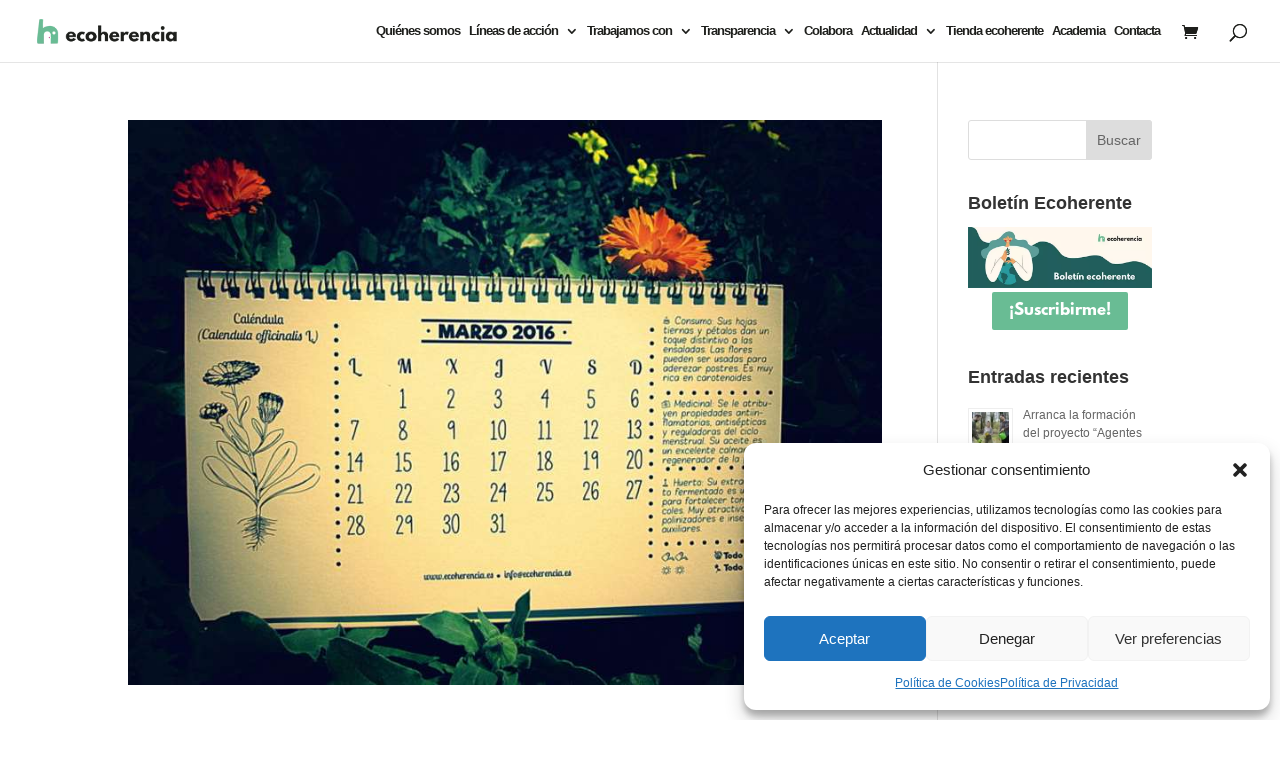

--- FILE ---
content_type: text/css
request_url: https://www.ecoherencia.es/wp-content/et-cache/taxonomy/post_tag/309/et-divi-dynamic-tb-5729-late.css
body_size: 80
content:
@font-face{font-family:ETmodules;font-display:block;src:url(//www.ecoherencia.es/wp-content/themes/Divi/core/admin/fonts/modules/social/modules.eot);src:url(//www.ecoherencia.es/wp-content/themes/Divi/core/admin/fonts/modules/social/modules.eot?#iefix) format("embedded-opentype"),url(//www.ecoherencia.es/wp-content/themes/Divi/core/admin/fonts/modules/social/modules.woff) format("woff"),url(//www.ecoherencia.es/wp-content/themes/Divi/core/admin/fonts/modules/social/modules.ttf) format("truetype"),url(//www.ecoherencia.es/wp-content/themes/Divi/core/admin/fonts/modules/social/modules.svg#ETmodules) format("svg");font-weight:400;font-style:normal}